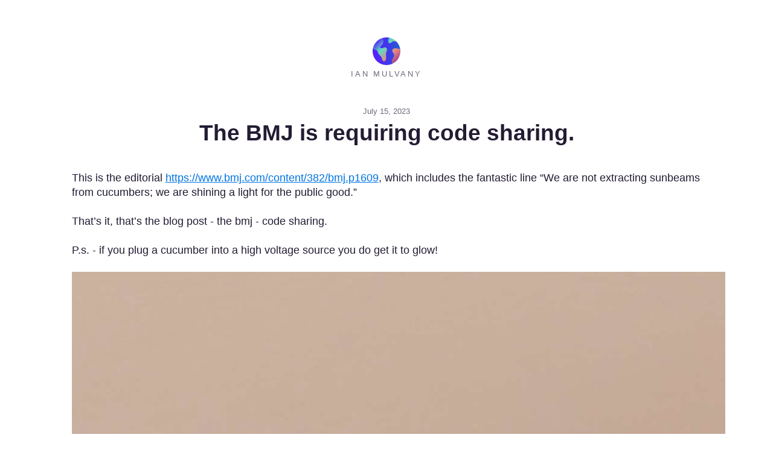

--- FILE ---
content_type: text/html; charset=utf-8
request_url: https://world.hey.com/ian.mulvany/the-bmj-is-requiring-code-sharing-85338354
body_size: 2314
content:
<!DOCTYPE html>
<html lang="en">
  <head>
    <meta charset="utf-8">

    <title>The BMJ is requiring code sharing. </title>

    <meta name="viewport" content="width=device-width, initial-scale=1">

    <link rel="stylesheet" href="/assets/message_content/index-c6a9622a.css" media="all" />
    <link rel="stylesheet" href="/assets/web/components/colors-495b027c.css" media="all" />
    <link rel="stylesheet" href="/assets/world/base-fec37a6e.css" media="all" />

      <link rel="alternate" type="application/atom+xml" title="Feed" href="https://world.hey.com/ian.mulvany/feed.atom">

  <link rel="apple-touch-icon" sizes="300x300" href="/ian.mulvany/avatar-39df43055714d057e70d944573b5127c519645f5">
  <link rel="icon" type="image/png" sizes="300x300" href="/ian.mulvany/avatar-39df43055714d057e70d944573b5127c519645f5">

  <meta name="twitter:card" content="summary"><meta name="twitter:image" content="https://world.hey.com/ian.mulvany/85338354/representations/eyJfcmFpbHMiOnsiZGF0YSI6MTI5MDI2MzkxMCwicHVyIjoiYmxvYl9pZCJ9fQ--bc264a42f2501300d4438a9bff2d09319e6a0f997f5197bdea4eb7e540a3ef97/eyJfcmFpbHMiOnsiZGF0YSI6eyJyZXNpemVfdG9fZmlsbCI6WzMwMCwzMDBdLCJxdWFsaXR5Ijo0MCwic3RyaXAiOnRydWV9LCJwdXIiOiJ2YXJpYXRpb24ifX0--1e91937302a31b63480a2c5ef1238f19409df779c8b931d63c84cc356851f33b/IMG_1498.PNG">

  <meta property="og:type" content="article"><meta property="og:url" content="https://world.hey.com/ian.mulvany/the-bmj-is-requiring-code-sharing-85338354"><meta property="og:title" content="The BMJ is requiring code sharing. "><meta property="og:description" content="This is the editorial https://www.bmj.com/content/382/bmj.p1609, which includes the fantastic line “We are not extracting sunbeams from cucumbers; we are shining a light for the public good.” That’s it, that’s the blog post - the bmj - code sharing. P.s. - if you plug a cucumber into a high voltage source you do get it to glow! https:/..."><meta property="og:image" content="https://world.hey.com/ian.mulvany/85338354/representations/eyJfcmFpbHMiOnsiZGF0YSI6MTI5MDI2MzkxMCwicHVyIjoiYmxvYl9pZCJ9fQ--bc264a42f2501300d4438a9bff2d09319e6a0f997f5197bdea4eb7e540a3ef97/eyJfcmFpbHMiOnsiZGF0YSI6eyJyZXNpemVfdG9fZmlsbCI6WzEyMDAsNjMwXSwicXVhbGl0eSI6NDAsInN0cmlwIjp0cnVlfSwicHVyIjoidmFyaWF0aW9uIn19--850460abb6619f326eb585ef63fdb0b416ee8bffff0b16dfc60dcb6699d89ebd/IMG_1498.PNG">


    <script async data-domain="world.hey.com" src="https://www.hey.com/js/script.js"></script>
  </head>

  <body>
    <main id="main-content" class="page page--medium@medium">
      <div class="page__content">
        

<header class="push_double--ends align--center">
  <a class="undecorated" aria-label="All posts from Ian Mulvany" href="/ian.mulvany">
  <img src="/ian.mulvany/avatar-39df43055714d057e70d944573b5127c519645f5" class="avatar i-flex" size="50x50">

  <p class="txt--x-small txt--subtle txt--uppercase txt--normal txt--spread flush--top">
    Ian Mulvany
  </p>
</a>
</header>

<p class="txt--x-small txt--subtle align--center push_half--bottom">
  July 15, 2023
</p>

<h2 class="hdg hdg--xx-large align--center push_quarter--bottom flush--top txt--break-words " dir="auto">
  <span>The BMJ is requiring code sharing. </span>
</h2>

  <section class="push_double--ends pad--bottom">
    <article>
      <div class="trix-content">
  <div>This is the editorial&nbsp;<a href="https://www.bmj.com/content/382/bmj.p1609">https://www.bmj.com/content/382/bmj.p1609</a>, which includes the fantastic line “We are not extracting sunbeams from cucumbers; we are shining a light for the public good.” <br><br>That’s it, that’s the blog post - the bmj - code sharing. <br><br>P.s. - if you plug a cucumber into a high voltage source you do get it to glow! <br><br>  <figure class="attachment attachment--preview attachment--lightboxable attachment--png">
      <a download="IMG_1498.PNG" title="Download IMG_1498.PNG" data-click-proxy-target="lightbox_link_blob_1290263910" href="https://world.hey.com/ian.mulvany/85338354/blobs/eyJfcmFpbHMiOnsiZGF0YSI6MTI5MDI2MzkxMCwicHVyIjoiYmxvYl9pZCJ9fQ--bc264a42f2501300d4438a9bff2d09319e6a0f997f5197bdea4eb7e540a3ef97/IMG_1498.PNG?disposition=attachment">
        <img src="https://world.hey.com/ian.mulvany/85338354/representations/eyJfcmFpbHMiOnsiZGF0YSI6MTI5MDI2MzkxMCwicHVyIjoiYmxvYl9pZCJ9fQ--bc264a42f2501300d4438a9bff2d09319e6a0f997f5197bdea4eb7e540a3ef97/[base64]/IMG_1498.PNG" alt="IMG_1498.PNG" decoding="async" loading="lazy">
</a>
  </figure><br><br><a href="https://lh3.googleusercontent.com/pw/AIL4fc9QvuPKmoa407kxh31e9WtLrog9WMggzi1UGy8iT4wgNqJeUr-UNX2r128UTySS9iAgKsQGvsw_L6taZ3sLzbTWWSYFxqVHn_A_Rh1ACYElq2usDPa-dDo9uceTp_c8DUbbOXy6EcN_EmCl8zVL2LkD=w1284-h1923-s-no?authuser=0">https://lh3.googleusercontent.com/pw/AIL4fc9QvuPKmoa407kxh31e9WtLrog9WMggzi1UGy8iT4wgNqJeUr-UNX2r128UTySS9iAgKsQGvsw_L6taZ3sLzbTWWSYFxqVHn_A_Rh1ACYElq2usDPa-dDo9uceTp_c8DUbbOXy6EcN_EmCl8zVL2LkD=w1284-h1923-s-no?authuser=0</a></div>
</div>

    </article>
  </section>

  <div class="push_double--top align--center">
      <p class="txt--x-small txt--subtle txt--uppercase txt--normal txt--spread flush--top">
        About Ian Mulvany
      </p>
      <div class="bio txt--small txt--subtle push--bottom">
    <div class="trix-content">
  <div>Hi, I'm Ian - I work on academic publishing systems. You can find out more about me at mulvany.net. I'm always interested in engaging with folk on these topics, if you have made your way here don't hesitate to reach out if there is anything you want to share, discuss, or ask for help with!</div>
</div>

  </div>

    <section class="subscription align--center push_double--bottom txt--x-small txt--subtle">
  <form action="https://world.hey.com/ian.mulvany/subscribers" accept-charset="UTF-8" data-remote="true" method="post">
    <label for="subscriber_email_address" class="flush--top push_quarter--bottom">
      Subscribe to get future posts via email (or grab the <a class="permalink" href="https://world.hey.com/ian.mulvany/feed.atom">RSS feed</a>)
    </label>

    <div class="subscribe flex push_half--top">
      <input type="email" name="subscriber[email_address]" id="subscriber_email_address" placeholder="Type your email…" required
        class="subscribe__email input input--full-width input--borderless unpad flex-item--grow txt--x-small">

      <button class="subscribe__submit btn--plain txt--x-small">Subscribe</button>
    </div>
</form>
</section>

  </div>

<footer class="push_double--top align--center pad--bottom">
  <p class="push--top txt--xx-small txt--subtle">
    <a class="permalink undecorated" href="https://www.hey.com/world/?utm_source=hw-web">Sent to the world with HEY</a>
  </p>
</footer>

      </div>
    </main>
  </body>
</html>
